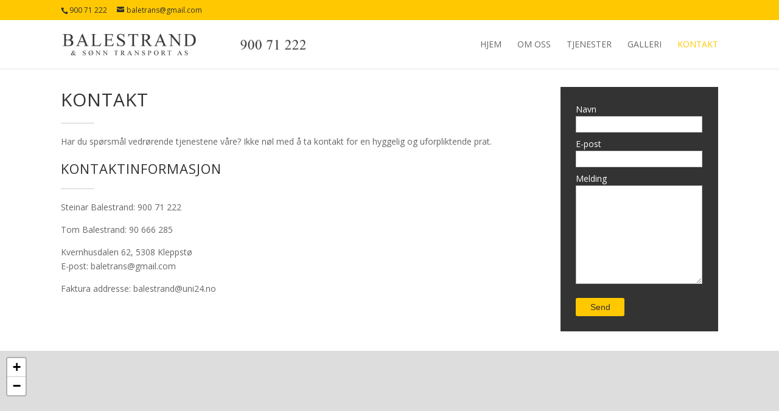

--- FILE ---
content_type: text/html; charset=UTF-8
request_url: http://baletrans.no/kontakt/
body_size: 29266
content:
<!DOCTYPE html>
<!--[if IE 6]>
<html id="ie6" lang="nb-NO">
<![endif]-->
<!--[if IE 7]>
<html id="ie7" lang="nb-NO">
<![endif]-->
<!--[if IE 8]>
<html id="ie8" lang="nb-NO">
<![endif]-->
<!--[if !(IE 6) | !(IE 7) | !(IE 8)  ]><!-->
<html lang="nb-NO">
<!--<![endif]-->
<head>
	<meta charset="UTF-8" />
	<title>Kontakt | Balestrand &amp; Sønn Transport AS</title>
			
	
	<link rel="pingback" href="http://baletrans.no/xmlrpc.php" />

		<!--[if lt IE 9]>
	<script src="http://baletrans.no/wp-content/themes/baletrans/js/html5.js" type="text/javascript"></script>
	<![endif]-->

	<script type="text/javascript">
		document.documentElement.className = 'js';
	</script>

	<link rel='dns-prefetch' href='//fonts.googleapis.com' />
<link rel='dns-prefetch' href='//s.w.org' />
<meta content="baletrans Child v.1.0" name="generator"/><link rel='stylesheet' id='contact-form-7-css'  href='http://baletrans.no/wp-content/plugins/contact-form-7/includes/css/styles.css?ver=5.1.1' type='text/css' media='all' />
<link rel='stylesheet' id='divi-fonts-css'  href='http://fonts.googleapis.com/css?family=Open+Sans:300italic,400italic,700italic,800italic,400,300,700,800&#038;subset=latin,latin-ext' type='text/css' media='all' />
<link rel='stylesheet' id='divi-style-css'  href='http://baletrans.no/wp-content/themes/baletrans-child/style.css?ver=1.0' type='text/css' media='all' />
<link rel='stylesheet' id='et-shortcodes-css-css'  href='http://baletrans.no/wp-content/themes/baletrans/epanel/shortcodes/css/shortcodes.css?ver=3.0' type='text/css' media='all' />
<link rel='stylesheet' id='js_composer_front-css'  href='//baletrans.no/wp-content/uploads/js_composer/js_composer_front_custom.css?ver=5.4.2' type='text/css' media='all' />
<link rel='stylesheet' id='et-shortcodes-responsive-css-css'  href='http://baletrans.no/wp-content/themes/baletrans/epanel/shortcodes/css/shortcodes_responsive.css?ver=3.0' type='text/css' media='all' />
<link rel='stylesheet' id='bsf-Defaults-css'  href='http://baletrans.no/wp-content/uploads/smile_fonts/Defaults/Defaults.css?ver=4.9.26' type='text/css' media='all' />
<link rel='stylesheet' id='ultimate-style-min-css'  href='http://baletrans.no/wp-content/plugins/Ultimate_VC_Addons/assets/min-css/ultimate.min.css?ver=3.16.18' type='text/css' media='all' />
<script type='text/javascript' src='http://baletrans.no/wp-includes/js/jquery/jquery.js?ver=1.12.4'></script>
<script type='text/javascript' src='http://baletrans.no/wp-includes/js/jquery/jquery-migrate.min.js?ver=1.4.1'></script>
<script type='text/javascript' src='http://baletrans.no/wp-includes/js/jquery/ui/core.min.js?ver=1.11.4'></script>
<script type='text/javascript' src='http://baletrans.no/wp-content/plugins/Ultimate_VC_Addons/assets/min-js/ultimate.min.js?ver=3.16.18'></script>
<link rel='https://api.w.org/' href='http://baletrans.no/wp-json/' />
<link rel="canonical" href="http://baletrans.no/kontakt/" />
<link rel="alternate" type="application/json+oembed" href="http://baletrans.no/wp-json/oembed/1.0/embed?url=http%3A%2F%2Fbaletrans.no%2Fkontakt%2F" />
<link rel="alternate" type="text/xml+oembed" href="http://baletrans.no/wp-json/oembed/1.0/embed?url=http%3A%2F%2Fbaletrans.no%2Fkontakt%2F&#038;format=xml" />
<style type="text/css" id="umsMapStyles_1_7153">
	#ultimate_maps_1_7153 {
        width: 100%;
        height: 400px;
	        border: 0px solid ;
        margin: 0px;
    }
	#mapsControlsNum_1_7153 {
		width:100%	}
	.umsMapDetailsContainer#umsMapDetailsContainer_1_7153 {
		height:400px;
	}
	.ums_MapPreview#ultimate_maps_1_7153 {
		/*position:absolute;*/
		width:100%;
	}
	#mapConElem_1_7153{
		width:100%	}
	</style>
<meta name="viewport" content="width=device-width, initial-scale=1.0, maximum-scale=1.0, user-scalable=0" />	<style>
		a { color: #ffc800; }

		body { color: #666666; }

		.et_pb_counter_amount, .et_pb_featured_table .et_pb_pricing_heading, .et_quote_content, .et_link_content, .et_audio_content { background-color: #ffc800; }

		#main-header, #main-header .nav li ul, .et-search-form, #main-header .et_mobile_menu { background-color: #ffffff; }

		#top-header, #et-secondary-nav li ul { background-color: #ffc800; }

		.woocommerce a.button.alt, .woocommerce-page a.button.alt, .woocommerce button.button.alt, .woocommerce-page button.button.alt, .woocommerce input.button.alt, .woocommerce-page input.button.alt, .woocommerce #respond input#submit.alt, .woocommerce-page #respond input#submit.alt, .woocommerce #content input.button.alt, .woocommerce-page #content input.button.alt, .woocommerce a.button, .woocommerce-page a.button, .woocommerce button.button, .woocommerce-page button.button, .woocommerce input.button, .woocommerce-page input.button, .woocommerce #respond input#submit, .woocommerce-page #respond input#submit, .woocommerce #content input.button, .woocommerce-page #content input.button, .woocommerce-message, .woocommerce-error, .woocommerce-info { background: #ffc800 !important; }

		#et_search_icon:hover, .mobile_menu_bar:before, .footer-widget h4, .et-social-icon a:hover, .comment-reply-link, .form-submit input, .et_pb_sum, .et_pb_pricing li a, .et_pb_pricing_table_button, .et_overlay:before, .entry-summary p.price ins, .woocommerce div.product span.price, .woocommerce-page div.product span.price, .woocommerce #content div.product span.price, .woocommerce-page #content div.product span.price, .woocommerce div.product p.price, .woocommerce-page div.product p.price, .woocommerce #content div.product p.price, .woocommerce-page #content div.product p.price, .et_pb_member_social_links a:hover { color: #ffc800 !important; }

		.woocommerce .star-rating span:before, .woocommerce-page .star-rating span:before, .et_pb_widget li a:hover, .et_pb_bg_layout_light .et_pb_promo_button, .et_pb_bg_layout_light .et_pb_more_button, .et_pb_filterable_portfolio .et_pb_portfolio_filters li a.active, .et_pb_filterable_portfolio .et_pb_portofolio_pagination ul li a.active, .et_pb_gallery .et_pb_gallery_pagination ul li a.active, .wp-pagenavi span.current, .wp-pagenavi a:hover, .et_pb_contact_submit, .et_pb_bg_layout_light .et_pb_newsletter_button, .nav-single a, .posted_in a { color: #ffc800 !important; }

		.et-search-form, .nav li ul, .et_mobile_menu, .footer-widget li:before, .et_pb_pricing li:before, blockquote { border-color: #ffc800; }

		#main-footer { background-color: #222222; }

		#top-menu a { color: #666666; }

		#top-menu li.current-menu-ancestor > a, #top-menu li.current-menu-item > a, .bottom-nav li.current-menu-item > a { color: #ffc800; }

		</style>
<link rel="shortcut icon" href="http://baletrans.no/wp-content/uploads/fav.png" /><meta name="generator" content="Powered by WPBakery Page Builder - drag and drop page builder for WordPress."/>
<!--[if lte IE 9]><link rel="stylesheet" type="text/css" href="http://baletrans.no/wp-content/plugins/js_composer/assets/css/vc_lte_ie9.min.css" media="screen"><![endif]--><style type="text/css">
input#name, input#email{  width: 94%;  margin-bottom: 7px;  }  input#name, input#email, textarea#message{  padding: 5px !important;   border: 1px solid #ccc !important;   margin-bottom: 7px !important;  }  input#email.wpcf7-form-control.wpcf7-text.wpcf7-email.wpcf7-validates-as-required.wpcf7-validates-as-email{  border: 1px solid #ccc;   padding: 5px !important; }  textarea#message.wpcf7-form-control.wpcf7-textarea.wpcf7-validates-as-required{  width: 94% !important;   height: 50px;  }  .wpcf7 .contact-form-send {  width: 80px;  padding: 7px;  font-size: 1em;  margin-top: 10px;  background-color: #ffc800 !important ;  color: #333 !important ;  border: none;  border-radius: 3px; }  h1.main_title{  display: none !important;  }  #main-content .container {  padding-top: 0; }  #main-header nav#top-menu-nav {  padding-top: 10px;  margin-top: 0px;  text-transform: uppercase; }  .contact-form label {  color: #fff; }  article#post-0 {  margin: 32px 0 32px 0 !important;  }  h1, h2, h3, h4, h5, h6{  text-transform: uppercase;   letter-spacing: 1px;   line-height: 1.3em; }  #left-area {   padding-bottom: 0px; }  .slidetekst_bale {  color: #fff;  font-size: 16px; }  .forsidetekst {  font-size: 16px; }   .et_nav_text_color_light, .et_nav_text_color_light #et-secondary-nav a, .et_nav_text_color_light .et-social-icon a {   color: #333; }
</style>
<style>.markant-gdpr-footer { background: #f4f4f4; text-align:center; padding: 25px 0px;}</style><style type="text/css" data-type="vc_shortcodes-custom-css">.vc_custom_1428476107102{margin-bottom: 25px !important;}.vc_custom_1428475767857{padding-top: 25px !important;padding-right: 25px !important;padding-bottom: 25px !important;padding-left: 25px !important;background-color: #333333 !important;}</style><noscript><style type="text/css"> .wpb_animate_when_almost_visible { opacity: 1; }</style></noscript></head>
<body class="page-template-default page page-id-85 et_fixed_nav et_secondary_nav_enabled osx et_full_width_page chrome et_includes_sidebar wpb-js-composer js-comp-ver-5.4.2 vc_responsive">
	<div id="page-container">

			<div id="top-header" class="et_nav_text_color_light">
			<div class="container clearfix">

			
				<div id="et-info">
									<span id="et-info-phone">900 71 222</span>
				
									<span id="et-info-email">baletrans@gmail.com</span>
				
								</div> <!-- #et-info -->

			
				<div id="et-secondary-menu">
								</div> <!-- #et-secondary-menu -->

			</div> <!-- .container -->
		</div> <!-- #top-header -->
	
		<header id="main-header" class="et_nav_text_color_dark">
			<div class="container clearfix">
							<a href="http://baletrans.no/">
					<img src="http://baletrans.no/wp-content/uploads/logomtlf.png" alt="Balestrand &amp; Sønn Transport AS" id="logo" />
				</a>

				<div id="et-top-navigation">
					<nav id="top-menu-nav">
					<ul id="top-menu" class="nav"><li id="menu-item-91" class="menu-item menu-item-type-post_type menu-item-object-page menu-item-home menu-item-91"><a href="http://baletrans.no/">Hjem</a></li>
<li id="menu-item-90" class="menu-item menu-item-type-post_type menu-item-object-page menu-item-90"><a href="http://baletrans.no/om-oss/">Om oss</a></li>
<li id="menu-item-89" class="menu-item menu-item-type-post_type menu-item-object-page menu-item-89"><a href="http://baletrans.no/tjenester/">Tjenester</a></li>
<li id="menu-item-88" class="menu-item menu-item-type-post_type menu-item-object-page menu-item-88"><a href="http://baletrans.no/galleri/">Galleri</a></li>
<li id="menu-item-87" class="menu-item menu-item-type-post_type menu-item-object-page current-menu-item page_item page-item-85 current_page_item menu-item-87"><a href="http://baletrans.no/kontakt/">Kontakt</a></li>
</ul>					</nav>

					
					
					<div id="et_mobile_nav_menu">
			<a href="#" class="mobile_nav closed">
				<span class="select_page">Select Page</span>
				<span class="mobile_menu_bar"></span>
			</a>
		</div>				</div> <!-- #et-top-navigation -->
			</div> <!-- .container -->
		</header> <!-- #main-header -->

		<div id="et-main-area">
<div id="main-content">


	<div class="container">
		<div id="content-area" class="clearfix">
			<div id="left-area">


			
				<article id="post-85" class="post-85 page type-page status-publish hentry">

				
					<h1 class="main_title">Kontakt</h1>
				
				
					<div class="entry-content">
					<div class="vc_row wpb_row vc_row-fluid"><div class="wpb_column vc_column_container vc_col-sm-12"><div class="vc_column-inner "><div class="wpb_wrapper"><div class="vc_empty_space"   style="height: 32px" ><span class="vc_empty_space_inner"></span></div>
</div></div></div></div><div class="vc_row wpb_row vc_row-fluid"><div class="wpb_column vc_column_container vc_col-sm-9"><div class="vc_column-inner vc_custom_1428476107102"><div class="wpb_wrapper"><div id="ultimate-heading-195669773b73ec1a1" class="uvc-heading ult-adjust-bottom-margin ultimate-heading-195669773b73ec1a1 uvc-3074 " data-hspacer="line_only"  data-halign="left" style="text-align:left"><div class="uvc-main-heading ult-responsive"  data-ultimate-target='.uvc-heading.ultimate-heading-195669773b73ec1a1 h1'  data-responsive-json-new='{"font-size":"","line-height":""}' ><h1 style="font-weight:normal;">Kontakt</h1></div><div class="uvc-heading-spacer line_only" style="margin-top:18px;margin-bottom:18px;height:1px;"><span class="uvc-headings-line" style="border-style:solid;border-bottom-width:1px;border-color:#ccc;width:55px;"></span></div></div>
	<div class="wpb_text_column wpb_content_element " >
		<div class="wpb_wrapper">
			<p>Har du spørsmål vedrørende tjenestene våre? Ikke nøl med å ta kontakt for en hyggelig og uforpliktende prat.</p>

		</div>
	</div>
<div class="vc_empty_space"   style="height: 18px" ><span class="vc_empty_space_inner"></span></div>
<div id="ultimate-heading-901469773b73ecd4f" class="uvc-heading ult-adjust-bottom-margin ultimate-heading-901469773b73ecd4f uvc-6061 " data-hspacer="line_only"  data-halign="left" style="text-align:left"><div class="uvc-main-heading ult-responsive"  data-ultimate-target='.uvc-heading.ultimate-heading-901469773b73ecd4f h3'  data-responsive-json-new='{"font-size":"","line-height":""}' ><h3 style="font-weight:normal;">Kontaktinformasjon</h3></div><div class="uvc-heading-spacer line_only" style="margin-top:18px;margin-bottom:18px;height:1px;"><span class="uvc-headings-line" style="border-style:solid;border-bottom-width:1px;border-color:#ccc;width:55px;"></span></div></div>
	<div class="wpb_text_column wpb_content_element " >
		<div class="wpb_wrapper">
			<p>Steinar Balestrand: 900 71 222</p>
<p>Tom Balestrand: 90 666 285</p>
<p>Kvernhusdalen 62, 5308 Kleppstø<span style="line-height: 1.5;"><br />
</span><span style="line-height: 1.5;">E-post: baletrans@gmail.com</span></p>
<p>Faktura addresse: balestrand@uni24.no</p>

		</div>
	</div>
</div></div></div><div class="wpb_column vc_column_container vc_col-sm-3"><div class="vc_column-inner "><div class="wpb_wrapper">
	<div class="wpb_text_column wpb_content_element  vc_custom_1428475767857" >
		<div class="wpb_wrapper">
			<div role="form" class="wpcf7" id="wpcf7-f75-p85-o1" dir="ltr">
<div class="screen-reader-response"></div>
<form action="/kontakt/#wpcf7-f75-p85-o1" method="post" class="wpcf7-form" novalidate="novalidate">
<div style="display: none;">
<input type="hidden" name="_wpcf7" value="75" />
<input type="hidden" name="_wpcf7_version" value="5.1.1" />
<input type="hidden" name="_wpcf7_locale" value="" />
<input type="hidden" name="_wpcf7_unit_tag" value="wpcf7-f75-p85-o1" />
<input type="hidden" name="_wpcf7_container_post" value="85" />
<input type="hidden" name="g-recaptcha-response" value="" />
</div>
<div class="contact-form">
<label for="name">Navn</label><span class="wpcf7-form-control-wrap name"><input type="text" name="name" value="" size="40" class="wpcf7-form-control wpcf7-text wpcf7-validates-as-required" id="name" aria-required="true" aria-invalid="false" /></span><br />
<label for="email">E-post</label><span class="wpcf7-form-control-wrap email"><input type="email" name="email" value="" size="40" class="wpcf7-form-control wpcf7-text wpcf7-email wpcf7-validates-as-required wpcf7-validates-as-email" id="email" aria-required="true" aria-invalid="false" /></span><br />
<label for="message">Melding</label><span class="wpcf7-form-control-wrap message"><textarea name="message" cols="40" rows="10" class="wpcf7-form-control wpcf7-textarea wpcf7-validates-as-required" id="message" aria-required="true" aria-invalid="false"></textarea></span><br />
<input type="submit" value="Send" class="wpcf7-form-control wpcf7-submit contact-form-send" />
</div>
<div class="wpcf7-response-output wpcf7-display-none"></div></form></div>

		</div>
	</div>
</div></div></div></div><div class="vc_row wpb_row vc_row-fluid"><div class="wpb_column vc_column_container vc_col-sm-12"><div class="vc_column-inner "><div class="wpb_wrapper"><div class="vc_empty_space"   style="height: 32px" ><span class="vc_empty_space_inner"></span></div>
</div></div></div></div><div data-vc-full-width="true" data-vc-full-width-init="false" data-vc-stretch-content="true" class="vc_row wpb_row vc_row-fluid vc_row-no-padding"><div class="wpb_column vc_column_container vc_col-sm-12"><div class="vc_column-inner "><div class="wpb_wrapper">
	<div class="wpb_text_column wpb_content_element " >
		<div class="wpb_wrapper">
			<div class="ums_map_opts" id="mapConElem_1_7153" data-id="1" data-view-id="1_7153" > <div class="umsMapDetailsContainer" id="umsMapDetailsContainer_1_7153"> <i class="umsKMLLayersPreloader fa fa-spinner fa-spin" aria-hidden="true" style="display: none;"></i> <div class="ums_MapPreview " id="ultimate_maps_1_7153"></div> </div> <div class="umsMapMarkerFilters" id="umsMapMarkerFilters_1_7153"> </div> <div class="umsMapProControlsCon" id="umsMapProControlsCon_1_7153"> </div> <div class="umsMapProDirectionsCon" id="umsMapProDirectionsCon_1_7153" > </div> <div class="umsMapProKmlFilterCon" id="umsMapProKmlFilterCon_1_7153" > </div> <div class="umsSocialSharingShell umsSocialSharingShell_1_7153"> </div> <div style="clear: both;"></div> </div> 

		</div>
	</div>
</div></div></div></div><div class="vc_row-full-width vc_clearfix"></div>
					</div> <!-- .entry-content -->

				
				</article> <!-- .et_pb_post -->

			

			</div> <!-- #left-area -->

					</div> <!-- #content-area -->
	</div> <!-- .container -->


</div> <!-- #main-content -->


			<footer id="main-footer">
				
<div class="container">
	<div id="footer-widgets" class="clearfix">
	<div class="footer-widget"><div id="text-3" class="fwidget et_pb_widget widget_text"><h4 class="title">Balestrand &#038; Sønn transport AS</h4>			<div class="textwidget">Balestrand & Sønn AS er et transportselskap med lang erfaring og gode lokalkunnskaper. Vi opererer i hele Sør-Norge, men primært i Hordaland og Bergen. </div>
		</div> <!-- end .fwidget --></div> <!-- end .footer-widget --><div class="footer-widget"><div id="text-2" class="fwidget et_pb_widget widget_text"><h4 class="title">Om oss</h4>			<div class="textwidget"><p>Balestrand &amp; sønn transport AS var startet av Hermann og Steinar Balestrand. Firmaet startet i 1987 med 2 biler og 2 ansatte. I dag har vi 28 dyktige medarbeidere.</p>
</div>
		</div> <!-- end .fwidget --></div> <!-- end .footer-widget --><div class="footer-widget"><div id="text-5" class="fwidget et_pb_widget widget_text"><h4 class="title">Tjenester</h4>			<div class="textwidget">Balestrand & Sønn AS leverer transporttjenester til deg eller din bedrift. Vi har mange dyktige medarbeidere og en utstyrspark som gjør at vi kan tilby de fleste tjenester innen transport i Bergensområdet og omegn.</div>
		</div> <!-- end .fwidget --></div> <!-- end .footer-widget --><div class="footer-widget last"><div id="text-4" class="fwidget et_pb_widget widget_text"><h4 class="title">Kontaktinformasjon</h4>			<div class="textwidget"><p>Kvernhusdalen 62<br />
5308 Kleppstø<br />
Telefon: 900 71 222<br />
E-post: baletrans@gmail.com</p>
</div>
		</div> <!-- end .fwidget --></div> <!-- end .footer-widget -->	</div> <!-- #footer-widgets -->
</div>	<!-- .container -->

		
				<div id="footer-bottom">
					<div class="container clearfix">
				<ul class="et-social-icons">


</ul>
						<p id="footer-info">&copy; 2026 Balestrand &amp; Sønn Transport AS</p>
					</div>	<!-- .container -->
				</div>
			</footer> <!-- #main-footer -->
		</div> <!-- #et-main-area -->


	</div> <!-- #page-container -->

	<link rel='stylesheet' id='ums_leaflet_maps_api-css'  href='https://unpkg.com/leaflet@1.3.4/dist/leaflet.css?ver=1.1.0' type='text/css' media='all' />
<link rel='stylesheet' id='core.maps-css'  href='http://baletrans.no/wp-content/plugins/ultimate-maps-by-supsystic/modules/maps/css/core.maps.css?ver=1.1.0' type='text/css' media='all' />
<script type='text/javascript'>
/* <![CDATA[ */
var wpcf7 = {"apiSettings":{"root":"http:\/\/baletrans.no\/wp-json\/contact-form-7\/v1","namespace":"contact-form-7\/v1"}};
/* ]]> */
</script>
<script type='text/javascript' src='http://baletrans.no/wp-content/plugins/contact-form-7/includes/js/scripts.js?ver=5.1.1'></script>
<script type='text/javascript' src='http://baletrans.no/wp-content/themes/baletrans/js/jquery.fitvids.js?ver=1.0'></script>
<script type='text/javascript' src='http://baletrans.no/wp-content/plugins/js_composer/assets/lib/waypoints/waypoints.min.js?ver=5.4.2'></script>
<script type='text/javascript' src='http://baletrans.no/wp-content/themes/baletrans/js/jquery.magnific-popup.js?ver=1.0'></script>
<script type='text/javascript'>
/* <![CDATA[ */
var et_custom = {"ajaxurl":"http:\/\/baletrans.no\/wp-admin\/admin-ajax.php","images_uri":"http:\/\/baletrans.no\/wp-content\/themes\/baletrans\/images","et_load_nonce":"2a6292485e","subscription_failed":"Please, check the fields below to make sure you entered the correct information.","fill":"Fill","field":"field","invalid":"Invalid email","captcha":"Captcha"};
/* ]]> */
</script>
<script type='text/javascript' src='http://baletrans.no/wp-content/themes/baletrans/js/custom.js?ver=1.0'></script>
<script type='text/javascript' src='http://baletrans.no/wp-includes/js/wp-embed.min.js?ver=4.9.26'></script>
<script type='text/javascript' src='http://baletrans.no/wp-content/plugins/js_composer/assets/js/dist/js_composer_front.min.js?ver=5.4.2'></script>
<script type='text/javascript' src='http://baletrans.no/wp-content/plugins/ultimate-maps-by-supsystic/js/common.js?ver=1.1.0'></script>
<script type='text/javascript'>
/* <![CDATA[ */
var UMS_DATA = {"siteUrl":"http:\/\/baletrans.no\/","imgPath":"http:\/\/baletrans.no\/wp-content\/plugins\/ultimate-maps-by-supsystic\/img\/","cssPath":"http:\/\/baletrans.no\/wp-content\/plugins\/ultimate-maps-by-supsystic\/css\/","modPath":"http:\/\/baletrans.no\/wp-content\/plugins\/ultimate-maps-by-supsystic\/modules\/","loader":"http:\/\/baletrans.no\/wp-content\/plugins\/ultimate-maps-by-supsystic\/img\/loading.gif","close":"http:\/\/baletrans.no\/wp-content\/plugins\/ultimate-maps-by-supsystic\/img\/cross.gif","ajaxurl":"http:\/\/baletrans.no\/wp-admin\/admin-ajax.php","UMS_CODE":"ums","isAdmin":"","engine":"leaflet","mapboxKey":"","thunderforestKey":""};
/* ]]> */
</script>
<script type='text/javascript' src='http://baletrans.no/wp-content/plugins/ultimate-maps-by-supsystic/js/core.js?ver=1.1.0'></script>
<script type='text/javascript' src='http://baletrans.no/wp-content/plugins/ultimate-maps-by-supsystic/modules/maps/js/core.maps.js?ver=1.1.0'></script>
<script type='text/javascript' src='http://baletrans.no/wp-content/plugins/ultimate-maps-by-supsystic/modules/marker/js/core.marker.js?ver=1.1.0'></script>
<script type='text/javascript'>
/* <![CDATA[ */
var umsLeaFletTypes__leaflet = {"https:\/\/{s}.tile.openstreetmap.org\/{z}\/{x}\/{y}.png":{"label":"Default","attr":"&copy; <a href=\"https:\/\/www.openstreetmap.org\/copyright\">OpenStreetMap<\/a> contributors"},"https:\/\/{s}.tile.opentopomap.org\/{z}\/{x}\/{y}.png":{"label":"OpenTopoMap","attr":"Map data: &copy; <a href=\"http:\/\/www.openstreetmap.org\/copyright\">OpenStreetMap<\/a>, <a href=\"http:\/\/viewfinderpanoramas.org\">SRTM<\/a> | Map style: &copy; <a href=\"https:\/\/opentopomap.org\">OpenTopoMap<\/a> (<a href=\"https:\/\/creativecommons.org\/licenses\/by-sa\/3.0\/\">CC-BY-SA<\/a>)"},"https:\/\/maps.wikimedia.org\/osm-intl\/{z}\/{x}\/{y}{r}.png":{"label":"Wikimedia Labs","attr":"Wikimedia maps | Map data &copy; <a href=\"https:\/\/openstreetmap.org\/copyright\">OpenStreetMap contributors<\/a>"},"https:\/\/maps.wikimedia.org\/osm\/{z}\/{x}\/{y}{r}.png":"Wikimedia Labs No Labels","http:\/\/{s}.tiles.wmflabs.org\/osm\/{z}\/{x}\/{y}.png":"Wikimedia Labs OSM","http:\/\/{s}.tiles.wmflabs.org\/osm-no-labels\/{z}\/{x}\/{y}.png":"Wikimedia Labs OSM No Labels","http:\/\/{s}.tiles.wmflabs.org\/bw-mapnik\/{z}\/{x}\/{y}.png":"Black and White","http:\/\/{s}.tiles.wmflabs.org\/hillshading\/{z}\/{x}\/{y}.png":"Hill Shading","http:\/\/{s}.tiles.wmflabs.org\/hikebike\/{z}\/{x}\/{y}.png":"Hike and Bike","https:\/\/{s}.tile.openstreetmap.se\/hydda\/base\/{z}\/{x}\/{y}.png":"Hydda Base","https:\/\/stamen-tiles-{s}.a.ssl.fastly.net\/toner\/{z}\/{x}\/{y}{r}.png":{"label":"Stamen Toner","attr":"Map tiles by <a href=\"http:\/\/stamen.com\">Stamen Design<\/a>, <a href=\"http:\/\/creativecommons.org\/licenses\/by\/3.0\">CC BY 3.0<\/a> &mdash; Map data &copy; <a href=\"http:\/\/www.openstreetmap.org\/copyright\">OpenStreetMap<\/a>"},"https:\/\/stamen-tiles-{s}.a.ssl.fastly.net\/toner-background\/{z}\/{x}\/{y}{r}.png":"Stamen Background","https:\/\/stamen-tiles-{s}.a.ssl.fastly.net\/toner-lite\/{z}\/{x}\/{y}{r}.png":"Stamen Lite","https:\/\/stamen-tiles-{s}.a.ssl.fastly.net\/watercolor\/{z}\/{x}\/{y}.png":"Stamen Watercolor","https:\/\/stamen-tiles-{s}.a.ssl.fastly.net\/terrain\/{z}\/{x}\/{y}{r}.png":"Stamen Terrain","https:\/\/stamen-tiles-{s}.a.ssl.fastly.net\/terrain-background\/{z}\/{x}\/{y}{r}.png":"Stamen Terrain Background","https:\/\/server.arcgisonline.com\/ArcGIS\/rest\/services\/World_Street_Map\/MapServer\/tile\/{z}\/{y}\/{x}":{"label":"Esri World Street","attr":"Tiles &copy; Esri &mdash; Source: Esri, DeLorme, NAVTEQ, USGS, Intermap, iPC, NRCAN, Esri Japan, METI, Esri China (Hong Kong), Esri (Thailand), TomTom, 2012"},"https:\/\/server.arcgisonline.com\/ArcGIS\/rest\/services\/Specialty\/DeLorme_World_Base_Map\/MapServer\/tile\/{z}\/{y}\/{x}":{"label":"Esri DeLorme","attr":"Tiles &copy; Esri &mdash; Copyright: &copy;2012 DeLorme"},"https:\/\/server.arcgisonline.com\/ArcGIS\/rest\/services\/Ocean_Basemap\/MapServer\/tile\/{z}\/{y}\/{x}":{"label":"Esri Ocean Base","attr":"Tiles &copy; Esri &mdash; Sources: GEBCO, NOAA, CHS, OSU, UNH, CSUMB, National Geographic, DeLorme, NAVTEQ, and Esri"}};
/* ]]> */
</script>
<script type='text/javascript' src='https://unpkg.com/leaflet@1.3.4/dist/leaflet.js?key&#038;ver=1.1.0'></script>
<script type='text/javascript' src='http://baletrans.no/wp-content/plugins/ultimate-maps-by-supsystic/modules/maps/js/engines/core.leaflet.js?ver=1.1.0'></script>
<script type='text/javascript' src='http://baletrans.no/wp-content/plugins/ultimate-maps-by-supsystic/modules/marker/js/engines/core.leaflet.marker.js?ver=1.1.0'></script>
<script type='text/javascript'>
/* <![CDATA[ */
var umsAllMapsInfo = [{"id":"1","title":"baletrans-map","engine":null,"params":{"width_units":"%","membershipEnable":"0","adapt_map_to_screen_height":"","type":null,"map_type":"https:\/\/{s}.tile.openstreetmap.org\/{z}\/{x}\/{y}.png","map_display_mode":"map","map_center":{"address":"","coord_x":"60.419694","coord_y":"5.198372"},"language":null,"enable_zoom":null,"enable_mouse_zoom":null,"mouse_wheel_zoom":"0","zoom_type":null,"zoom":"14","zoom_mobile":"8","zoom_min":"1","zoom_max":"21","navigation_bar_mode":"zoom_only","zoom_control":null,"dbl_click_zoom":"0","street_view_control":null,"pan_control":null,"overview_control":null,"draggable":"0","map_stylization":null,"marker_title_color":"#000000","marker_title_size":"19","marker_title_size_units":"px","marker_desc_size":"13","marker_desc_size_units":"px","hide_marker_tooltip":null,"center_on_cur_marker_infownd":null,"marker_infownd_type":null,"marker_infownd_hide_close_btn":null,"marker_infownd_width":"200","marker_infownd_width_units":"auto","marker_infownd_height":"100","marker_infownd_height_units":"auto","marker_infownd_bg_color":"#FFFFFF","marker_clasterer":"none","marker_clasterer_icon":null,"marker_clasterer_icon_width":null,"marker_clasterer_icon_height":null,"marker_clasterer_grid_size":"60","marker_filter_color":null,"marker_filter_button_title":null,"markers_list_type":"","markers_list_color":"#55BA68","is_static":null,"hide_empty_block":null,"autoplay_slider":null,"slide_duration":null,"view_id":"1_7153","view_html_id":"ultimate_maps_1_7153","id":"1","ss_html":""},"html_options":{"width":"100","height":"400"},"create_date":"2019-06-03 10:43:44","markers":[{"id":"1","title":"Kvernhusdalen 62, 5308 Kleppest\u00f8","description":"","coord_x":"60.419694","coord_y":"5.198372","icon":"9","map_id":"1","marker_group_id":"0","address":"","animation":null,"create_date":"2019-06-03 10:43:42","params":{"marker_link_src":"","title_is_link":false},"sort_order":"1","user_id":null,"period_from":null,"period_to":null,"hash":null,"marker_group_ids":[],"icon_data":{"id":"9","title":"marker","description":"pin,red","path":"http:\/\/baletrans.no\/wp-content\/plugins\/ultimate-maps-by-supsystic\/modules\/icons\/icons_files\/def_icons\/red.png","width":"20","height":"31","is_def":"1"}}],"original_id":"1","view_id":"1_7153","view_html_id":"ultimate_maps_1_7153","isDisplayed":true}];
/* ]]> */
</script>
<script type='text/javascript' src='http://baletrans.no/wp-content/plugins/ultimate-maps-by-supsystic/modules/maps/js/frontend.maps.js?ver=1.1.0'></script>
<footer class="markant-gdpr-footer">Vi bruker informasjonskapsler for å gi deg en bedre opplevelse - <a href="/personvern">les mer om personvern</a></footer></body>
</html>

--- FILE ---
content_type: text/css
request_url: http://baletrans.no/wp-content/themes/baletrans-child/style.css?ver=1.0
body_size: 154
content:
/*
Theme Name:     baletrans Child
Author: 	Markant Norge AS
Template:       baletrans
Version:        1.0
*/
@import url("../baletrans/style.css");

--- FILE ---
content_type: text/css
request_url: http://baletrans.no/wp-content/plugins/ultimate-maps-by-supsystic/modules/maps/css/core.maps.css?ver=1.1.0
body_size: 6403
content:
/*.umsInfoWindowtitle {
	font-size: 19px;
	font-weight: bold !important;
	color: brown;
	margin: 0 0 5px 6px;
	padding: 5px 0;
	position: relative;
	left: -6px;
}
.umsMapDetailsContainer {
	position: relative;
}
.umsMapDetailsContainer > i.fa {
	position: absolute;
	top: 45%;
	left: 50%;
	font-size: 30px;
	z-index: 999;
}
.ums_MapPreview img {
	max-width: none !important;
}
.map_container img{
	max-width: inherit !important;
}
.map-preview-img-container {
	cursor: pointer;
}
.ums_map_opts.display_as_popup {
	display:none;
}

.ums_map_opts .gm-style-iw>div:first-child {
	overflow: auto !important;
}
.ums_map_opts img, .ums_map_opts img {
	-webkit-box-shadow: none !important;
	box-shadow: none !important;
}
.ums_map_opts .filterRight{
	overflow-y: auto;
}
.ums_map_opts .umsLeft{
	width: 70%;
	float: left;
}
.ums_map_opts .filterRight{
	width: 30%;
	float: left;
}
.ums_map_opts .filterRight .list-group-item{
	border-bottom: dashed 1px #fef8ec;
	padding: 10px 0px;
	font-weight: 600;
}
.ums_map_opts .filterRight .treeview span.icon.check-icon{
	font-size: 22px;
	margin-right: 12px;
}
.ums_map_opts .filterRight .treeview span.icon.node-icon{
	width: 0px;
}
.ums_map_opts .filterRight .treeview .fa-chevron-right{
	padding-left: 5px;
}
.ums_map_opts .filterRight .treeview .fa-chevron-down{
	padding-left: 2px;
}

.gm-control-active img, .gm-svpc img {
	box-sizing: content-box;
}
.gm-control-active {
	white-space: inherit;
}*/


.umsMapboxMarker {
	background-size: cover;
	background-color: transparent;
	/*border-radius: 50%;*/
	cursor: pointer;
	width: 40px;
	height: 40px;
}
/*Some Maps re-define def themes styles*/
#MicrosoftNav .NavBar_Button,
.leaflet-popup-close-button, .leaflet-control-zoom-in, .leaflet-control-zoom-out {
	box-shadow: none !important;
	transition: none;
}
/*WP Admin toolbar give 32px displace - and this is really influence into bing maps.
Yes, you hear it correct: css padding-top for html base elemnt - will padd click area for pushpins (bing markers) - and broke them!
So, let's regulate it here in this manner ;)*/
/*.admin-bar #labelCanvasId {
	padding-bottom: 64px;
}*/
/*mapbox prevent rewrite styles*/
.mapboxgl-popup .mapboxgl-popup-content .mapboxgl-popup-close-button {
	border: none !important;
	color: black !important;
	font-size: 12px;
	float: none;
	display: block;
	margin: 0;
	padding: 0 8px;
}
.umsMarkerTitle {
	margin: 1em 0;
	font-size: 1.3em;
	padding: 0;
	font-weight: 600;
	display: block;
}
.umsMarkerDesc {
	display: block;
}
.leaflet-control-scale {
	display: block;
    position: absolute;
    left: 0px;
    bottom: 16px;
}
.leaflet-control-attribution {
	max-width:100%;
	height:16px;
	overflow:hidden;
}
.leaflet-popup-content {
	overflow-y:auto !important;
}
.leaflet-control a {
	text-decoration:none !important;
}
.Infobox {
	overflow:hidden;
}
.infobox-body {
	width:100% !important;
	height:100% !important;
	max-width: 100% !important;
	max-height: 100%;
	overflow-y:auto;
}
.infobox-info {
	width:100% !important;
	height:100% !important;
	overflow-y:auto;
}
.infobox-title, .umsMarkerTitle {
    font-size: 14px !important;
    text-align: center !important;
	min-width:150px;
}
.infobox-info{
	display: block !important;
	align-items: center !important;
	flex-direction: column !important;
	justify-content: center !important;
	text-align: center !important;
}
.infobox-info img,
.umsMarkerDesc img {
	display: block !important;
	position: relative !important;
	width:100% !important;
	height:150px !important;
	object-fit:contain !important;
	margin:0px !important;
	padding:0px !important;
}
.umsMarkerDesc img,
.infobox-info img {
	left: 50% !important;
	transform: translate(-50%,0%) !important;
	-webkit-transform: translate(-50%,0%) !important;
	-moz-transform: translate(-50%,0%) !important;
	-o-transform: translate(-50%,0%) !important;
}
.infobox-info{
	font-size: 12px !important;
}
.infobox-info div {
    font-size: 12px !important;
    text-align: left !important;
}
.infobox-info p {
	white-space: normal !important;
	text-align:left !important;
}
.leaflet-popup-content {
	margin:5px;
}
.umsMarkerDesc p {
	white-space: normal;
}
@media (max-width:720px) {
	.umsMapDetailsContainer,
	.umsMapMarkerFilters {
		display:block  !important;
		position:relative  !important;
		float:none !important;
		width:100%  !important;
		min-width:100%  !important;
		max-width:100%  !important;
		overflow:hidden !important;
		left:auto !important;
		top:auto !important;
		bottom:auto !important;
		right:auto !important;
		height:auto !important;
	}
	.umsMapProControlsCon {
		float:none !important;
	}
	.umsMapProControlsCon {
		display: flex !important;
		align-items: center !important;
		justify-content: center !important;
		float: none !important;
		width: auto !important;
		overflow:hidden !important;
	}

	.umsMapProControlsCon .umsListType_slider_simple_vertical_img_2cols [data-u="arrowleft"],
	.umsMapProControlsCon .umsListType_slider_simple_vertical_img_2cols [data-u="arrowright"],
	.umsMapProControlsCon .umsListType_slider_simple_vertical_title_img [data-u="arrowleft"],
	.umsMapProControlsCon .umsListType_slider_simple_vertical_title_img [data-u="arrowright"],
	.umsMapProControlsCon .umsListType_slider_simple_vertical_title_desc [data-u="arrowleft"],
	.umsMapProControlsCon .umsListType_slider_simple_vertical_title_desc [data-u="arrowright"] {
		left: -60px !important;
		top: 55px !important;
	}
	.umsMapProControlsCon .umsListType_slider_simple_vertical_img_2cols [data-u="arrowright"],
	.umsMapProControlsCon .umsListType_slider_simple_vertical_title_img [data-u="arrowright"],
	.umsMapProControlsCon .umsListType_slider_simple_vertical_title_desc [data-u="arrowright"] {
		top: 120px !important;
	}
	.umsMapProControlsCon .umsListType_slider_simple_vertical_img_2cols [data-u="navigator"],
	.umsMapProControlsCon .umsListType_slider_simple_vertical_title_img [data-u="navigator"],
	.umsMapProControlsCon .umsListType_slider_simple_vertical_title_desc [data-u="navigator"] {
		left: -42px !important;
		right: 0px !important;
	}
	.ums_map_opts {
		padding: 0px 30px !important;
	}
	.umsMapMarkerFilters {
		margin-top: 30px !important;
	}
}


--- FILE ---
content_type: application/javascript
request_url: http://baletrans.no/wp-content/plugins/ultimate-maps-by-supsystic/modules/maps/js/engines/core.leaflet.js?ver=1.1.0
body_size: 13442
content:
function umsLeafletMap(elementId, mapData, engine) {
	this._zoomControl = null;
	this._mainLayer = null;
	this._mapTypes = null;
	this._providers = null;
	this._scaleControl = null;
	this._provider = false;
	this._providerData = null;
	umsLeafletMap.superclass.constructor.apply(this, arguments);
}
extendUms(umsLeafletMap, umsBaseMap);
umsLeafletMap.prototype._beforeInit = function() {
	this._mapParams.zoom = this._mapParams.zoom ? parseInt(this._mapParams.zoom) : 10;

	if(typeof(this._mapParams.zoom_min) !== 'undefined') {
		this._mapParams.minZoom = parseInt(this._mapParams.zoom_min);
	}
	if(typeof(this._mapParams.zoom_max) !== 'undefined') {
		this._mapParams.maxZoom = parseInt(this._mapParams.zoom_max);
	}
	if(typeof(this._mapParams.mouse_wheel_zoom) !== 'undefined') {
		this._mapParams.scrollWheelZoom = parseInt(this._mapParams.mouse_wheel_zoom);
	}
	if(typeof(this._mapParams.draggable) !== 'undefined') {
		this._mapParams.dragging = parseInt(this._mapParams.draggable);
	}
	if(typeof(this._mapParams.dbl_click_zoom) !== 'undefined') {
		this._mapParams.doubleClickZoom = parseInt(this._mapParams.dbl_click_zoom);
	}
	// We will do this after map will be init - to have zoom control object in our class
	this._mapParams.zoomControl = false;
	umsLeafletMap.superclass._beforeInit.apply(this, arguments);
};
umsLeafletMap.prototype._createMapObj = function() {
	var centerCoords = this._getCreateCoords()
	,	params = jQuery.extend(this._mapParams, {
			center: [centerCoords.coord_x, centerCoords.coord_y]
		});
	this._mapObj = L.map(this._clearElementId, params);
	this._provider = this._getProviderEngine();
	this._mainLayer = this._createMainLayer();
};
umsLeafletMap.prototype._createMainLayer = function(provider) {
	var typeUrl = '';

	this._providerData = this._getProviderData( this._provider );
	if(this._providerData) {
		typeUrl = this._providerData.url;
	} else if(typeof(this._mapParams.map_type) !== 'undefined' && this._mapTypeExists(this._mapParams.map_type)) {
		typeUrl = this._providerData && this._providerData.typeToUrl
			? this._providerData.typeToUrl(this._mapParams.map_type)
			: this._mapParams.map_type;
	} else {
		typeUrl = 'https://{s}.tile.openstreetmap.org/{z}/{x}/{y}.png';
	}
	var props = {
		attribution: this._getAttributions(typeUrl)
	};
	if(this._providerData) {
		if(this._providerData.props) {
			props = jQuery.extend(props, this._providerData.props);
		}
		if(this._providerData.prepareProps) {
			props = this._providerData.prepareProps(props);
		}
	}
	return L.tileLayer(typeUrl, props).addTo(this._mapObj);
};
umsLeafletMap.prototype._getProviders = function() {
	if(!this._providers) {
		var self = this;
		this._providers = {
			'mapbox': {
				url: 'https://api.tiles.mapbox.com/v4/{id}/{z}/{x}/{y}.png?access_token={accessToken}'
			,	props: {id: 'mapbox.streets', accessToken: UMS_DATA.mapboxKey}
			//,	attr: 'Map data &copy; <a href="https://www.openstreetmap.org/">OpenStreetMap</a> contributors, <a href="https://creativecommons.org/licenses/by-sa/2.0/">CC-BY-SA</a>, Imagery © <a href="https://www.mapbox.com/">Mapbox</a>'
			/*,	types: [
					'mapbox.streets', 'mapbox.outdoors',
					'mapbox.light','mapbox.dark','mapbox.satellite',
					'mapbox.satellite-streets','mapbox.navigation-preview-day',
					'mapbox.navigation-preview-night','mapbox.navigation-guidance-day','mapbox.navigation-guidance-night',
					'mapbox.terrain-rgb'
				]*/
			,	typeToUrl: function(type) {
					return str_replace(this.url, '{id}', type);
				}
			,	prepareProps: function(props) {
					if(typeof(self._mapParams.map_type) !== 'undefined' && self._mapTypeExists(self._mapParams.map_type)) {
						props.id = self._mapParams.map_type;
					}
					return props;
				}
			}
		,	'thunderforest': {
				url: 'https://tile.thunderforest.com/{id}/{z}/{x}/{y}.png?apikey={apikey}'
			,	props: {id: 'cycle', apikey: UMS_DATA.thunderforestKey}
			//,	attr: '&copy; <a href="http://www.thunderforest.com/">Thunderforest</a>, &copy; <a href="http://www.openstreetmap.org/copyright">OpenStreetMap</a>'
			/*,	types: [
					'cycle', 'transport', 'landscape', 'outdoors', 'transport-dark', 'spinal-map',
					'pioneer', 'mobile-atlas', 'neighbourhood'
				]*/
			,	typeToUrl: function(type) {
					return str_replace(this.url, '{id}', type);
				}
			,	prepareProps: function(props) {
					if(typeof(self._mapParams.map_type) !== 'undefined' && self._mapTypeExists(self._mapParams.map_type)) {
						props.id = self._mapParams.map_type;
					}
					return props;
				}
			}
		};
	}
	return this._providers;
};
umsLeafletMap.prototype._getProviderData = function(provider) {
	this._getProviders();
	return this._providers[ provider ] ? this._providers[ provider ] : false;
};
umsLeafletMap.prototype._getProviderEngine = function() {
	if(this._fullEngine.indexOf('l-') === 0) {
		// like "l-mapbox" for example
		return this._fullEngine.split('-')[1];
	}
	return this._fullEngine;
};
umsLeafletMap.prototype._afterInit = function() {
	if(typeof(this._mapParams.zoom_control) !== 'undefined'
		&& this._mapParams.zoom_control !== 'none'
	) {
		this.enbZoom(true);
	}
	umsLeafletMap.superclass._afterInit.apply(this, arguments);
};
umsLeafletMap.prototype.addEventListener = function(event, clb) {
	if(event === 'zoom_changed') {
		event = 'zoomend';
	}
	this._mapObj.addEventListener(event, clb);
};
umsLeafletMap.prototype.enbZoom = function(mode) {
	var self = this;
	var removeCtrl = function(ctrl) {
		switch(ctrl) {
			case 'zoom':
				if(self._zoomControl) {
					self._zoomControl.remove();
					self._zoomControl = null;
				}
				break;
			case 'scale':
				if(self._scaleControl) {
					self._scaleControl.remove();
					self._scaleControl = null;
				}
				break;
		}
	};
	if(mode) {
		var mode = typeof(this._mapParams.navigation_bar_mode) !== 'undefined'
			? this._mapParams.navigation_bar_mode
			: 'full';
		if(toeInArrayUms(mode, ['full', 'zoom_only']) && !this._zoomControl) {
			this._zoomControl = new L.control.zoom();
			this._mapObj.addControl(this._zoomControl);
			if(mode !== 'full') {
				removeCtrl('scale');
			}
		}
		if(toeInArrayUms(mode, ['full', 'scale_only']) && !this._scaleControl) {
			this._scaleControl = new L.control.scale();
			this._mapObj.addControl(this._scaleControl);
			if(mode !== 'full') {
				removeCtrl('zoom');
			}
		}
	} else {
		removeCtrl('zoom');
		removeCtrl('scale');
	}
};
umsLeafletMap.prototype.enbDraggable = function(mode) {
	mode
		? this._mapObj.dragging.enable()
		: this._mapObj.dragging.disable();
};
umsLeafletMap.prototype.setCenter = function (lat, lng) {
	this._mapObj.panTo([lat, lng]);
};
umsLeafletMap.prototype.getCenter = function () {
	var center = this._mapObj.getCenter();
	return {lat: center.lat, lng: center.lng};
};
umsLeafletMap.prototype.setZoom = function (zoomLevel) {
	this._mapObj.setZoom(zoomLevel);
};
umsLeafletMap.prototype.getZoom = function () {
	return this._mapObj.getZoom();
};
umsLeafletMap.prototype.setNavigationBarMode = function(mode) {
	if(typeof(this._mapParams.zoom_control) !== 'undefined'
		&& this._mapParams.zoom_control !== 'none'
	) {
		this._mapParams.navigation_bar_mode = mode;
		this.enbZoom(false);
		this.enbZoom(true);
	}
};
umsLeafletMap.prototype.enbWheelZoom = function(mode) {
	mode
		? this._mapObj.scrollWheelZoom.enable()
		: this._mapObj.scrollWheelZoom.disable();
};
umsLeafletMap.prototype.getNavigationBarMode = function() {
	this._methodRedefineNotice('umsLeafletMap.prototype.getNavigationBarMode');
};
umsLeafletMap.prototype.setMapType = function (mapType) {
	if(this._providerData && this._providerData.typeToUrl) {
		this._mainLayer.setUrl(this._providerData.typeToUrl(mapType));
	} else {
		this._mainLayer.setUrl(mapType);
	}
};
umsLeafletMap.prototype.geocodeQuery = function(search, clb, errorClb) {
	// Leaflet don't have it's own geocode. So use nominatim service. maybe we need to push it as a default fallback?
	jQuery.ajax({
		url: 'https://nominatim.openstreetmap.org/?q='+ search+ '&format=json'
	,	dataType: 'text'
	,	success: function(data) {
			if(clb) {
				if(data) {
					var r = JSON.parse(data);
					if(r) {
						var formattedResult = [];
						if(r && r.length > 0) {
							for(var i = 0; i < r.length; i++) {
								// All addresses in all geocoders should have same - our - format results
								formattedResult.push({
									formatted_address: r[ i ].display_name
								,	lat: r[ i ].lat
								,	lng: r[ i ].lon
								});
							}
							clb(formattedResult);
						}
						return;
					}
				}
				errorClb(data);
				return;
			} else
				console.log('So, what should I do next, ha?');
		}
	});
};
umsLeafletMap.prototype._generateMarkerInfoWndStyle = function() {
	var res = [];
	// Width
	if(this.getParam('marker_infownd_width_units') === 'px') {
		res.push(this._elementId+ ' .leaflet-popup-content {width: '+ this.getParam('marker_infownd_width')+ 'px;}');
	}
	// Height
	if(this.getParam('marker_infownd_height_units') === 'px') {
		res.push(this._elementId+ ' .leaflet-popup-content {height: '+ this.getParam('marker_infownd_height')+ 'px;}');
	}
	// Title style
	res.push(this._elementId+ ' .leaflet-popup-content .umsMarkerTitle {color: '+ this.getParam('marker_title_color')
			+ '; font-size: '+ this.getParam('marker_title_size')+ 'px}');
	// Description
	res.push(this._elementId+ ' .leaflet-popup-content .umsMarkerDesc, '+ this._elementId+ ' .leaflet-popup-content .umsMarkerDesc * {font-size: '+ this.getParam('marker_desc_size')+ 'px}');
	// Background
	res.push(this._elementId+ ' .leaflet-popup .leaflet-popup-content-wrapper, '+ this._elementId+ ' .leaflet-popup .leaflet-popup-tip {background-color: '+ this.getParam('marker_infownd_bg_color')+ ';}');
	return res.join('');
};
umsLeafletMap.prototype._mapTypeExists = function(typeUrl) {
	this._getMapTypes();
	if(typeof(this._mapTypes[ typeUrl ]) !== 'undefined')
		return true;
	/*if(this._providerData && this._providerData.types && this._providerData.types.indexOf(typeUrl) !== -1)
		return true;*/
	return false;
};
umsLeafletMap.prototype._getMapTypes = function() {
	if(!this._mapTypes) {
		var attr = '';
		this._mapTypes = {};
		var typesVarName = 'umsLeaFletTypes__'+ (this._provider ? this._provider : this._fullEngine);
		if(this._providerData) {
			this._mapTypes[ this._providerData.url ] = {
				// In first element there should be attr
				'attr': window[ typesVarName ][ Object.keys(window[ typesVarName ])[0] ].attr
			};
		}
		for(var typeName in window[ typesVarName ]) {
			if(typeof(window[ typesVarName ][ typeName ]) === 'object') {
				attr = window[ typesVarName ][ typeName ]['attr'];
			}
			this._mapTypes[ typeName ] = {
				'attr': attr
			};
		}
	}
	return this._mapTypes;
};
umsLeafletMap.prototype._getAttributions = function(typeUrl) {
	this._getMapTypes();
	return this._mapTypes[ typeUrl ].attr;
};
umsLeafletMap.prototype.enableClasterization = function(clasterType, needTrigger) {
	switch(clasterType) {
		case 'MarkerClusterer':	// Support only this one for now
			this._clearCluster();
			this._createCluster();
			this._addMarkersToCluster();
			this._mapObj.addLayer(this._clasterer);
			break;
	}
	this._clastererEnabled = true;
};
umsLeafletMap.prototype._addMarkersToCluster = function() {
	if(this._markers.length > 0) {
		for(var i = 0; i < this._markers.length; i++) {
			this._clasterer.addLayer(this._markers[ i ].getRawMarkerInstance());
			this._markers[i].removeFromMap();
		}
	}
};
umsLeafletMap.prototype.disableClasterization = function() {
	this._clearCluster();
	if(this._markers.length > 0) {
		for(var i = 0; i < this._markers.length; i++) {
			this._markers[i].addToMap();
		}
	}
	this._clastererEnabled = false;
};
umsLeafletMap.prototype._clearCluster = function() {
	if(this._clasterer) {
		this._clasterer.remove();
		this._clasterer = null;
	}
};
umsLeafletMap.prototype._createCluster = function() {
	if(!this._clasterer) {
		var clasterGridSize = parseInt(this.getParam('marker_clasterer_grid_size'));
		if(!clasterGridSize)
			clasterGridSize = 60;
		var opts = {
			maxClusterRadius: clasterGridSize
		};
		this._clasterer = new L.MarkerClusterGroup(opts);
	}
};
umsLeafletMap.prototype._refreshCluster = function() {
	this._clearCluster();
	this._createCluster();
	this._addMarkersToCluster();
	this._mapObj.addLayer(this._clasterer);
};
umsLeafletMap.prototype.setClusterSize = function(size) {
	this.setParam('marker_clasterer_grid_size', size);
	this._refreshCluster();
};
umsLeafletMap.prototype._setMinZoomLevel = function() {
	umsLeafletMap.superclass._setMinZoomLevel.apply(this, arguments);
	var minZoom = parseInt(this._mapParams.zoom_min) ? parseInt(this._mapParams.zoom_min) : null;
	this._mapObj.setMinZoom(minZoom);
};
umsLeafletMap.prototype._setMaxZoomLevel = function() {
	umsLeafletMap.superclass._setMaxZoomLevel.apply(this, arguments);
	var maxZoom = parseInt(this._mapParams.zoom_max) ? parseInt(this._mapParams.zoom_max) : null;
	this._mapObj.setMaxZoom(maxZoom);
};
function umsLeafletMapsLoadComplete() {
	g_umsMapLoadObserver.setLoaded('leaflet')
}
umsLeafletMapsLoadComplete();


--- FILE ---
content_type: application/javascript
request_url: http://baletrans.no/wp-content/plugins/ultimate-maps-by-supsystic/modules/marker/js/engines/core.leaflet.marker.js?ver=1.1.0
body_size: 5391
content:
function umsLeafletMarker(map, params) {
	//this._$markerEl = null;
	this._iconObj = null;

	umsLeafletMarker.superclass.constructor.apply(this, arguments);
	//this._mapEntryId = 0;
}
extendUms(umsLeafletMarker, umsBaseMarker);
/*umsLeafletMarker.prototype.init = function() {
	this._ignoreBaseInfoWndBind = true;
	umsLeafletMarker.superclass.init.apply(this, arguments);
};*/
umsLeafletMarker.prototype._createMarkerObj = function() {
	var pos = this._markerParams.position && typeof(this._markerParams.coord_x) === 'undefined'
		? [this._markerParams.position.lat, this._markerParams.position.lng]
		: [this._markerParams.coord_x, this._markerParams.coord_y];

	var opts = {
		draggable: this._markerParams.draggable
	};
	if(this._markerParams.icon) {
		this._createIcon(this._markerParams.icon);
		opts.icon = this._iconObj;
	}
	var marker = L.marker(pos, opts)
		.addTo(this._map.getRawMapInstance());

	return marker;
};
umsLeafletMarker.prototype.addToMap = function() {
	this._markerObj.addTo(this._map.getRawMapInstance());
};
umsLeafletMarker.prototype._setAnchor = function(iconWidth, iconHeight) {
	//console.log(iconWidth, iconHeight);
	/*this._markerObj.setOptions({
		anchor: new Microsoft.Maps.Point(0, -iconHeight)
	});*/
	//console.log('_setAnchor', iconWidth, iconHeight);
};
/*umsLeafletMarker.prototype.setTitle = function(title, noRefresh) {
	umsLeafletMarker.superclass.setTitle.apply(this, arguments);
};
umsLeafletMarker.prototype.setDescription = function (description, noRefresh) {
	umsLeafletMarker.superclass.setTitle.apply(this, arguments);
};*/
umsLeafletMarker.prototype.getPosition = function() {
	var loc = this._markerObj.getLatLng();
	return {lat: loc.lat, lng: loc.lng}
};
umsLeafletMarker.prototype.setPosition = function(lat, lng) {
	this._markerObj.setLatLng([lat, lng]);
};
umsLeafletMarker.prototype.lat = function() {
	var loc = this._markerObj.getLatLng();
	return loc.lat;
};
umsLeafletMarker.prototype.lng = function() {
	var loc = this._markerObj.getLatLng();
	return loc.lng;
};
umsLeafletMarker.prototype.removeFromMap = function() {
	this._markerObj.removeFrom(this._map.getRawMapInstance());
};
umsLeafletMarker.prototype._setInfoWndContent = function(withOpenPopup) {
	if(!this._infoWindow) {
		var offsetH = 0;
		if(this._markerParams
			&& this._markerParams.icon_data
			&& this._markerParams.icon_data.width
			&& this._markerParams.icon_data.height
		) {
			offsetH = -1 * parseInt(this._markerParams.icon_data.height);
			//opts.iconSize = [parseInt(this._markerParams.icon_data.width), parseInt(this._markerParams.icon_data.height)];
		}
		this._infoWindow = new L.popup({
			// TODO: Make this offset - to depends from marker icon size
			offset: L.point(0, offsetH)
		});
		this._markerObj.bindPopup(this._infoWindow) // add popups
	}
	var description = this._markerParams.description ? this._markerParams.description.replace(/\n/g, '<br/>') : false
	,	title = this._markerParams.title ? this._markerParams.title : false
	,	content = (title ? '<h3 class="umsMarkerTitle">' + title + '</h3>' : '')
			+ (description ? '<div class="umsMarkerDesc">' + description + '</div>' : '');

	this._infoWindow.setContent(content);
	this._infoWindow.update();
	if(withOpenPopup) {
		this._infoWndOpened = true;
		this._markerObj.openPopup();
	}
};
/*umsLeafletMarker.prototype.refreshInfoWnd = function() {

};*/
umsLeafletMarker.prototype._updateInfoWndContent = function(withOpenPopup) {
	this._setInfoWndContent(withOpenPopup);
	this._infoWndWasInited = true;
};
umsLeafletMarker.prototype.addEventListener = function(event, callback) {
	this._markerObj.on(event, callback);
};
umsLeafletMarker.prototype._openInfoWnd = function(withOpenPopup) {
	this._setInfoWndContent(withOpenPopup);
};
umsLeafletMarker.prototype.directOpenInfoWnd = function() {
	if(this._infoWindow) {
		this._markerObj.openPopup();
	} else
		this._setInfoWndContent();
};
umsLeafletMarker.prototype._closeInfoWnd = function() {
	if(this._infoWindow.isPopupOpen()) {
		this._markerObj.closePopup();
	}
};
umsLeafletMarker.prototype.getIcon = (function() {
	return this._markerObj.getIcon();
});
umsLeafletMarker.prototype.setIcon = function(iconPath) {
	this._createIcon(iconPath);
	this._markerObj.setIcon(this._iconObj);
};
umsLeafletMarker.prototype._createIcon = function(iconPath) {
	var opts = {
		iconUrl: iconPath
	};
	if(this._markerParams.icon_data) {
		this._markerParams.icon_data.width = this._markerParams.icon_data.width ? parseInt(this._markerParams.icon_data.width) : false;
		this._markerParams.icon_data.height = this._markerParams.icon_data.height ? parseInt(this._markerParams.icon_data.height) : false;
		if(this._markerParams.icon_data.width && this._markerParams.icon_data.height) {
			opts.iconSize = [this._markerParams.icon_data.width, this._markerParams.icon_data.height];
			opts.iconAnchor = [this._markerParams.icon_data.width / 2, this._markerParams.icon_data.height];
		}
	}
	this._iconObj = L.icon(opts);
};
umsLeafletMarker.prototype.showInfoWnd = function( forceUpdateInfoWnd, forceShow, withOpenPopup ) {
	//console.log(this._infoWndOpened);
	if(this._infoWindow) {
		this._infoWndOpened = this._infoWindow.isOpen();
	}
	umsLeafletMarker.superclass.showInfoWnd.apply(this, arguments);
};


--- FILE ---
content_type: application/javascript
request_url: http://baletrans.no/wp-content/plugins/ultimate-maps-by-supsystic/modules/marker/js/core.marker.js?ver=1.1.0
body_size: 11407
content:
// Markers
function umsBaseMarker(map, params) {
	this._map = map;
	this._markerObj = null;
	var defaults = {
		// Empty for now
	};
	/*if(!params.position && params.coord_x && params.coord_y) {
		params.position = new google.maps.LatLng(params.coord_x, params.coord_y);
	}*/
	this._markerParams = jQuery.extend({}, defaults, params);
	this._markerParams.map = this._map.getRawMapInstance();
	//this._id = params.id ? params.id : 0;
	this._infoWindow = null;
	this._infoWndOpened = false;
	this._infoWndWasInited = false;
	this._infoWndDirectionsBtn = false;
	this._infoWndPrintBtn = false;
	this._mapDragScroll = {
		scrollwheel: null
	};
	this._ignoreBaseInfoWndBind = false;
	this.init();
}
umsBaseMarker.prototype.infoWndOpened = function() {
	return this._infoWndOpened;
};
umsBaseMarker.prototype._createMarkerObj = function() {
	// Marker object creation for inheritance - here
	this._methodRedefineNotice('umsBaseMarker.prototype._createMarkerObj');
};
umsBaseMarker.prototype.init = function() {
	this._markerObj = this._createMarkerObj();
	var openInfoWndEvent = 'click'
	,	closeInfoWndEvent = ''
	,	openLinkEvent = 'click';
	/*var markerParamsForCreate = this._markerParams
	,	openInfoWndEvent = 'click'
	,	closeInfoWndEvent = ''
	,	openLinkEvent = 'click';

	if(parseInt(this._map._mapParams.hide_marker_tooltip)) {
		this._markerParams.marker_title = this._markerParams.title;
		delete markerParamsForCreate.title;
	}
	this._markerObj = new google.maps.Marker( markerParamsForCreate );
	
	this._markerObj.addListener('domready', jQuery.proxy(function(){
		changeInfoWndBgColor(this._map);
	}, this));*/
	if(this._markerParams.dragend) {
		this.addEventListener('dragend', jQuery.proxy(this._markerParams.dragend, this));
		//this._markerObj.addListener('dragend', jQuery.proxy(this._markerParams.dragend, this));
	}
	if(this._markerParams.click) {
		this.addEventListener('click', jQuery.proxy(this._markerParams.click, this));
	}
	if(this._markerParams.params && !(window.ontouchstart === null || navigator.msMaxTouchPoints)) {
		if(parseInt(this._markerParams.params.description_mouse_hover)) {
			openInfoWndEvent = 'mouseover';
			if(parseInt(this._markerParams.params.description_mouse_leave)) {
				closeInfoWndEvent = 'mouseout';
			}
		}
	}
	if(!this._ignoreBaseInfoWndBind) {
		this.addEventListener(openInfoWndEvent, jQuery.proxy(function () {
			if(this._markerParams.params
				&& !parseInt(this._markerParams.params.description_mouse_hover)
				&& parseInt(this._markerParams.params.marker_link)
			) {
				return;
			} else {
				this.showInfoWnd();
			}
			jQuery(document).trigger('umsAfterMarkerClick', this);
		}, this));
	}
	if(closeInfoWndEvent) {
		// Don't exactly know - what to do with this code
		/*this.addEventListener(closeInfoWndEvent, jQuery.proxy(function () {
			var self = this
			,	infoWndDiv = jQuery('.gm-style-iw').parent()
			,	timeout = 300;

			infoWndDiv.on('mouseover', function () {
				// Mouse is on infowindow content
				infoWndDiv.addClass('hovering');
			});
			infoWndDiv.on('mouseleave', function () {
				// Hide infowindow after mouse have left infowindow content
				setTimeout(function() {
					self.hideInfoWnd();
				}, timeout);
			});
			setTimeout(function() {
				// Hide infowindow if mouse is not on infowindow content
				if(!infoWndDiv.hasClass('hovering')) {
					self.hideInfoWnd();
				}
			}, timeout);
		}, this));*/
	}
	if(this._markerParams.params && parseInt(this._markerParams.params.marker_link)) {
		this.addEventListener(openLinkEvent, jQuery.proxy(function () {
			var isLink = /http/gi
			,	markerLink = !this._markerParams.params.marker_link_src.match(isLink)
					? 'http://' + this._markerParams.params.marker_link_src
					: this._markerParams.params.marker_link_src;

			if(parseInt(this._markerParams.params.marker_link_new_wnd)) {
				window.open(markerLink,	'_blank');
			} else {
				location.href = markerLink;
			}
		}, this));
	}
};
umsBaseMarker.prototype.addEventListener = function(event, callback) {
	this._methodRedefineNotice('umsBaseMarker.prototype.addEventListener');
};
umsBaseMarker.prototype.showInfoWnd = function( forceUpdateInfoWnd, forceShow, withOpenPopup ) {
	/*var allShapes = this._map.getAllShapes();
	if(allShapes && allShapes.length) {
		for(var i = 0; i < allShapes.length; i++) {
			if(allShapes[i]._infoWndOpened) allShapes[i].hideInfoWnd();
		}
	}*/
	if(!this._infoWndWasInited || forceUpdateInfoWnd) {
		this._updateInfoWndContent(true);
		this._infoWndWasInited = true;
	}
	if(this._infoWindow && !this._infoWndOpened) {
		var allMapMArkers = this._map.getAllMarkers();
		if(allMapMArkers && allMapMArkers.length > 1 && !forceShow) {
			for(var i = 0; i < allMapMArkers.length; i++) {
				allMapMArkers[i].hideInfoWnd();
			}
		}
		this._openInfoWnd( withOpenPopup );
	}
	this._infoWndOpened = true;
};
umsBaseMarker.prototype._openInfoWnd = function( withOpenPopup ) {
	this._methodRedefineNotice('umsBaseMarker.prototype._openInfoWnd');
};
umsBaseMarker.prototype.directOpenInfoWnd = function() {
	this._methodRedefineNotice('umsBaseMarker.prototype.directOpenInfoWnd');
};
umsBaseMarker.prototype._closeInfoWnd = function() {
	this._methodRedefineNotice('umsBaseMarker.prototype._closeInfoWnd');
};
umsBaseMarker.prototype.hideInfoWnd = function() {
	if(this._infoWindow && this._infoWndOpened) {
		this._closeInfoWnd();
		this._infoWndOpened = false;

		//var mapObj = this._map.getRawMapInstance();
		//mapObj.setOptions( {scrollwheel: this._mapDragScroll.scrollwheel} );

		//jQuery(document).trigger('umsAfterHideInfoWnd', this);
	}
};
umsBaseMarker.prototype.getRawMarkerInstance = function() {
	return this._markerObj;
};
umsBaseMarker.prototype.getRawMarkerParams = function() {
	return this._markerParams;
};
umsBaseMarker.prototype.getIcon = (function() {
	//return this._markerObj.getIcon();
	this._methodRedefineNotice('umsBaseMarker.prototype.getIcon');
});
umsBaseMarker.prototype.setIcon = function(iconPath) {
	//this._markerObj.setIcon( iconPath );
	this._methodRedefineNotice('umsBaseMarker.prototype.setIcon');
};
umsBaseMarker.prototype.setIconSize = function(width, height) {
	if(typeof(this._markerParams.icon_data) === 'undefined') {
		this._markerParams.icon_data = {};
	}
	this._markerParams.icon_data.width = width;
	this._markerParams.icon_data.height = height;
};
umsBaseMarker.prototype.setTitle = function(title, noRefresh) {
	this._markerParams.title = title;
	if(!noRefresh)
		this._updateInfoWndContent();
};
umsBaseMarker.prototype.getTitle = function() {
	return this._markerParams.title;
};
umsBaseMarker.prototype.getPosition = function() {
	//return this._markerObj.getPosition();
	this._methodRedefineNotice('umsBaseMarker.prototype.getPosition');
};
umsBaseMarker.prototype.setPosition = function(lat, lng) {
	//this._markerObj.setPosition( new google.maps.LatLng(lat, lng) );
	this._methodRedefineNotice('umsBaseMarker.prototype.setPosition');
};
umsBaseMarker.prototype.lat = function() {
	//return this.getPosition().lat();
	this._methodRedefineNotice('umsBaseMarker.prototype.lat');
};
umsBaseMarker.prototype.lng = function(lng) {
	//return this.getPosition().lng();
	this._methodRedefineNotice('umsBaseMarker.prototype.lng');
};
umsBaseMarker.prototype.setId = function(id) {
	this._markerParams.id = id;
};
umsBaseMarker.prototype.getId = function() {
	return parseInt(this._markerParams.id);
};
umsBaseMarker.prototype.setDescription = function (description, noRefresh) {
	this._markerParams.description = description;
	if(!noRefresh)
		this._updateInfoWndContent();
	if(this._markerParams.params && parseInt(this._markerParams.params.show_description)) {
		this.showInfoWnd(false, true);
	}
};
umsBaseMarker.prototype.getDescription = function () {
	return this._markerParams.description;
};
umsBaseMarker.prototype._setTitleColor = function(titleDiv) {
	var titleColor = this._map.getParam('marker_title_color');

	if(titleColor && titleColor != '') {
		titleDiv.css({
			'color': titleColor
		});
	}
	return titleDiv;
};
umsBaseMarker.prototype._setTitleSize = function(titleDiv) {
	var titleSize = this._map.getParam('marker_title_size')
	,	titleSizeUnits = this._map.getParam('marker_title_size_units');

	if(titleSize && titleSizeUnits && titleSize != '') {
		titleDiv.css({
			'font-size': titleSize + titleSizeUnits
		,	'line-height': (+titleSize + 5) + titleSizeUnits
		});
	}
	return titleDiv;
};
umsBaseMarker.prototype._setDescSize = function(descDiv) {
	var descSize = this._map.getParam('marker_desc_size')
	,	descSizeUnits = this._map.getParam('marker_desc_size_units');

	if(descSize && descSizeUnits && descSize != '') {
		descDiv.css({
			'font-size': descSize + descSizeUnits
		,	'line-height': parseInt(descSize) + 5 + descSizeUnits
		});
	}
	return descDiv;
};
umsBaseMarker.prototype._updateInfoWndContent = function() {
	this._methodRedefineNotice('umsBaseMarker.prototype._updateInfoWndContent');
};
/**
 * Just mark it as closed
 */
umsBaseMarker.prototype._setInfoWndClosed = function() {
	this._infoWndOpened = false;
	jQuery(document).trigger('umsAfterHideInfoWnd', this);
};
umsBaseMarker.prototype._setInfoWndContent = function(withoutShowTrigger) {
	this._methodRedefineNotice('umsBaseMarker.prototype._setInfoWndContent');
};
umsBaseMarker.prototype.removeFromMap = function() {
	this._methodRedefineNotice('umsBaseMarker.prototype.removeFromMap');
};
umsBaseMarker.prototype.setMarkerParams = function(params) {
	this._markerParams = params;
	return this;
};
umsBaseMarker.prototype.setMarkerParam = function(key, value) {
	this._markerParams[ key ] = value;
	return this;
};
umsBaseMarker.prototype.getMarkerParam = function(key) {
	return this._markerParams[ key ];
};
umsBaseMarker.prototype.setMap = function( map ) {
	this._methodRedefineNotice('umsBaseMarker.prototype.setMap');
};
umsBaseMarker.prototype.getMap = function() {
	return this._map;
};
umsBaseMarker.prototype.setVisible = function(state) {
	this.getRawMarkerInstance().setVisible(state);
};
umsBaseMarker.prototype.getVisible = function(state) {
	this.getRawMarkerInstance().getVisible(state);
};
/*umsBaseMarker.prototype.removeFromMap = function() {
	this._methodRedefineNotice('umsBaseMarker.prototype.removeFromMap');
};*/
umsBaseMarker.prototype._methodRedefineNotice = function(methodName) {
	console.log('['+ methodName+ '] should be re-defined!');
};
/*umsBaseMarker.prototype.refreshInfoWnd = function() {
	this._methodRedefineNotice('umsBaseMarker.prototype.setMap');
};*/

// Common functions
function _umsPrepareMarkersList(markers, params) {
	params = params || {};
	if(markers) {
		for(var i = 0; i < markers.length; i++) {
			markers[i].coord_x = parseFloat( markers[i].coord_x );
			markers[i].coord_y = parseFloat( markers[i].coord_y );
			markers[i].icon = markers[i].icon_data.path;
			if(params.dragend) {
				markers[i].draggable = true;
				markers[i].dragend = params.dragend;
			}
		}
	}
	return markers;
}

/*var umsMarkerLoader = {
	init: function(map, markerParams) {
		return new window['ums'+ toeStrFirstUp(UMS_DATA.engine)+ 'Marker'](map, markerParams);
	}
};*/